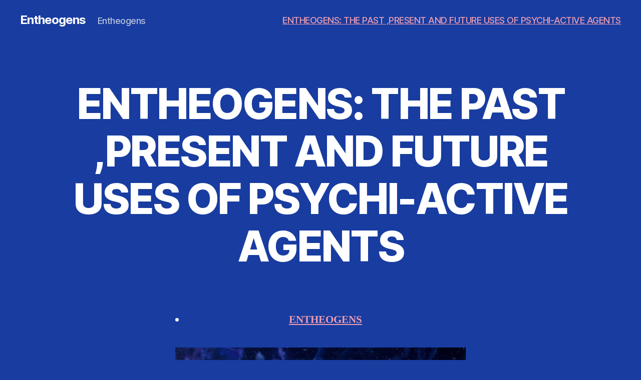

--- FILE ---
content_type: text/html; charset=UTF-8
request_url: https://yourtrueinfosource.com/entheogen/
body_size: 56525
content:
<!DOCTYPE html>

<html class="no-js" lang="en-US">

	<head>

		<meta charset="UTF-8">
		<meta name="viewport" content="width=device-width, initial-scale=1.0" >

		<link rel="profile" href="https://gmpg.org/xfn/11">

		<title>Entheogens &#8211; Entheogens</title>
<meta name='robots' content='max-image-preview:large' />
<link rel="alternate" type="application/rss+xml" title="Entheogens &raquo; Feed" href="https://yourtrueinfosource.com/entheogen/feed/" />
<link rel="alternate" type="application/rss+xml" title="Entheogens &raquo; Comments Feed" href="https://yourtrueinfosource.com/entheogen/comments/feed/" />
<link rel="alternate" title="oEmbed (JSON)" type="application/json+oembed" href="https://yourtrueinfosource.com/entheogen/wp-json/oembed/1.0/embed?url=https%3A%2F%2Fyourtrueinfosource.com%2Fentheogen%2F" />
<link rel="alternate" title="oEmbed (XML)" type="text/xml+oembed" href="https://yourtrueinfosource.com/entheogen/wp-json/oembed/1.0/embed?url=https%3A%2F%2Fyourtrueinfosource.com%2Fentheogen%2F&#038;format=xml" />
<style id='wp-img-auto-sizes-contain-inline-css'>
img:is([sizes=auto i],[sizes^="auto," i]){contain-intrinsic-size:3000px 1500px}
/*# sourceURL=wp-img-auto-sizes-contain-inline-css */
</style>
<style id='wp-emoji-styles-inline-css'>

	img.wp-smiley, img.emoji {
		display: inline !important;
		border: none !important;
		box-shadow: none !important;
		height: 1em !important;
		width: 1em !important;
		margin: 0 0.07em !important;
		vertical-align: -0.1em !important;
		background: none !important;
		padding: 0 !important;
	}
/*# sourceURL=wp-emoji-styles-inline-css */
</style>
<style id='wp-block-library-inline-css'>
:root{--wp-block-synced-color:#7a00df;--wp-block-synced-color--rgb:122,0,223;--wp-bound-block-color:var(--wp-block-synced-color);--wp-editor-canvas-background:#ddd;--wp-admin-theme-color:#007cba;--wp-admin-theme-color--rgb:0,124,186;--wp-admin-theme-color-darker-10:#006ba1;--wp-admin-theme-color-darker-10--rgb:0,107,160.5;--wp-admin-theme-color-darker-20:#005a87;--wp-admin-theme-color-darker-20--rgb:0,90,135;--wp-admin-border-width-focus:2px}@media (min-resolution:192dpi){:root{--wp-admin-border-width-focus:1.5px}}.wp-element-button{cursor:pointer}:root .has-very-light-gray-background-color{background-color:#eee}:root .has-very-dark-gray-background-color{background-color:#313131}:root .has-very-light-gray-color{color:#eee}:root .has-very-dark-gray-color{color:#313131}:root .has-vivid-green-cyan-to-vivid-cyan-blue-gradient-background{background:linear-gradient(135deg,#00d084,#0693e3)}:root .has-purple-crush-gradient-background{background:linear-gradient(135deg,#34e2e4,#4721fb 50%,#ab1dfe)}:root .has-hazy-dawn-gradient-background{background:linear-gradient(135deg,#faaca8,#dad0ec)}:root .has-subdued-olive-gradient-background{background:linear-gradient(135deg,#fafae1,#67a671)}:root .has-atomic-cream-gradient-background{background:linear-gradient(135deg,#fdd79a,#004a59)}:root .has-nightshade-gradient-background{background:linear-gradient(135deg,#330968,#31cdcf)}:root .has-midnight-gradient-background{background:linear-gradient(135deg,#020381,#2874fc)}:root{--wp--preset--font-size--normal:16px;--wp--preset--font-size--huge:42px}.has-regular-font-size{font-size:1em}.has-larger-font-size{font-size:2.625em}.has-normal-font-size{font-size:var(--wp--preset--font-size--normal)}.has-huge-font-size{font-size:var(--wp--preset--font-size--huge)}.has-text-align-center{text-align:center}.has-text-align-left{text-align:left}.has-text-align-right{text-align:right}.has-fit-text{white-space:nowrap!important}#end-resizable-editor-section{display:none}.aligncenter{clear:both}.items-justified-left{justify-content:flex-start}.items-justified-center{justify-content:center}.items-justified-right{justify-content:flex-end}.items-justified-space-between{justify-content:space-between}.screen-reader-text{border:0;clip-path:inset(50%);height:1px;margin:-1px;overflow:hidden;padding:0;position:absolute;width:1px;word-wrap:normal!important}.screen-reader-text:focus{background-color:#ddd;clip-path:none;color:#444;display:block;font-size:1em;height:auto;left:5px;line-height:normal;padding:15px 23px 14px;text-decoration:none;top:5px;width:auto;z-index:100000}html :where(.has-border-color){border-style:solid}html :where([style*=border-top-color]){border-top-style:solid}html :where([style*=border-right-color]){border-right-style:solid}html :where([style*=border-bottom-color]){border-bottom-style:solid}html :where([style*=border-left-color]){border-left-style:solid}html :where([style*=border-width]){border-style:solid}html :where([style*=border-top-width]){border-top-style:solid}html :where([style*=border-right-width]){border-right-style:solid}html :where([style*=border-bottom-width]){border-bottom-style:solid}html :where([style*=border-left-width]){border-left-style:solid}html :where(img[class*=wp-image-]){height:auto;max-width:100%}:where(figure){margin:0 0 1em}html :where(.is-position-sticky){--wp-admin--admin-bar--position-offset:var(--wp-admin--admin-bar--height,0px)}@media screen and (max-width:600px){html :where(.is-position-sticky){--wp-admin--admin-bar--position-offset:0px}}

/*# sourceURL=wp-block-library-inline-css */
</style><style id='wp-block-archives-inline-css'>
.wp-block-archives{box-sizing:border-box}.wp-block-archives-dropdown label{display:block}
/*# sourceURL=https://yourtrueinfosource.com/entheogen/wp-includes/blocks/archives/style.min.css */
</style>
<style id='wp-block-categories-inline-css'>
.wp-block-categories{box-sizing:border-box}.wp-block-categories.alignleft{margin-right:2em}.wp-block-categories.alignright{margin-left:2em}.wp-block-categories.wp-block-categories-dropdown.aligncenter{text-align:center}.wp-block-categories .wp-block-categories__label{display:block;width:100%}
/*# sourceURL=https://yourtrueinfosource.com/entheogen/wp-includes/blocks/categories/style.min.css */
</style>
<style id='wp-block-heading-inline-css'>
h1:where(.wp-block-heading).has-background,h2:where(.wp-block-heading).has-background,h3:where(.wp-block-heading).has-background,h4:where(.wp-block-heading).has-background,h5:where(.wp-block-heading).has-background,h6:where(.wp-block-heading).has-background{padding:1.25em 2.375em}h1.has-text-align-left[style*=writing-mode]:where([style*=vertical-lr]),h1.has-text-align-right[style*=writing-mode]:where([style*=vertical-rl]),h2.has-text-align-left[style*=writing-mode]:where([style*=vertical-lr]),h2.has-text-align-right[style*=writing-mode]:where([style*=vertical-rl]),h3.has-text-align-left[style*=writing-mode]:where([style*=vertical-lr]),h3.has-text-align-right[style*=writing-mode]:where([style*=vertical-rl]),h4.has-text-align-left[style*=writing-mode]:where([style*=vertical-lr]),h4.has-text-align-right[style*=writing-mode]:where([style*=vertical-rl]),h5.has-text-align-left[style*=writing-mode]:where([style*=vertical-lr]),h5.has-text-align-right[style*=writing-mode]:where([style*=vertical-rl]),h6.has-text-align-left[style*=writing-mode]:where([style*=vertical-lr]),h6.has-text-align-right[style*=writing-mode]:where([style*=vertical-rl]){rotate:180deg}
/*# sourceURL=https://yourtrueinfosource.com/entheogen/wp-includes/blocks/heading/style.min.css */
</style>
<style id='wp-block-group-inline-css'>
.wp-block-group{box-sizing:border-box}:where(.wp-block-group.wp-block-group-is-layout-constrained){position:relative}
/*# sourceURL=https://yourtrueinfosource.com/entheogen/wp-includes/blocks/group/style.min.css */
</style>
<style id='global-styles-inline-css'>
:root{--wp--preset--aspect-ratio--square: 1;--wp--preset--aspect-ratio--4-3: 4/3;--wp--preset--aspect-ratio--3-4: 3/4;--wp--preset--aspect-ratio--3-2: 3/2;--wp--preset--aspect-ratio--2-3: 2/3;--wp--preset--aspect-ratio--16-9: 16/9;--wp--preset--aspect-ratio--9-16: 9/16;--wp--preset--color--black: #000000;--wp--preset--color--cyan-bluish-gray: #abb8c3;--wp--preset--color--white: #ffffff;--wp--preset--color--pale-pink: #f78da7;--wp--preset--color--vivid-red: #cf2e2e;--wp--preset--color--luminous-vivid-orange: #ff6900;--wp--preset--color--luminous-vivid-amber: #fcb900;--wp--preset--color--light-green-cyan: #7bdcb5;--wp--preset--color--vivid-green-cyan: #00d084;--wp--preset--color--pale-cyan-blue: #8ed1fc;--wp--preset--color--vivid-cyan-blue: #0693e3;--wp--preset--color--vivid-purple: #9b51e0;--wp--preset--color--accent: #eb9db2;--wp--preset--color--primary: #ffffff;--wp--preset--color--secondary: #b9c3de;--wp--preset--color--subtle-background: #1a4cd5;--wp--preset--color--background: #183ca0;--wp--preset--gradient--vivid-cyan-blue-to-vivid-purple: linear-gradient(135deg,rgb(6,147,227) 0%,rgb(155,81,224) 100%);--wp--preset--gradient--light-green-cyan-to-vivid-green-cyan: linear-gradient(135deg,rgb(122,220,180) 0%,rgb(0,208,130) 100%);--wp--preset--gradient--luminous-vivid-amber-to-luminous-vivid-orange: linear-gradient(135deg,rgb(252,185,0) 0%,rgb(255,105,0) 100%);--wp--preset--gradient--luminous-vivid-orange-to-vivid-red: linear-gradient(135deg,rgb(255,105,0) 0%,rgb(207,46,46) 100%);--wp--preset--gradient--very-light-gray-to-cyan-bluish-gray: linear-gradient(135deg,rgb(238,238,238) 0%,rgb(169,184,195) 100%);--wp--preset--gradient--cool-to-warm-spectrum: linear-gradient(135deg,rgb(74,234,220) 0%,rgb(151,120,209) 20%,rgb(207,42,186) 40%,rgb(238,44,130) 60%,rgb(251,105,98) 80%,rgb(254,248,76) 100%);--wp--preset--gradient--blush-light-purple: linear-gradient(135deg,rgb(255,206,236) 0%,rgb(152,150,240) 100%);--wp--preset--gradient--blush-bordeaux: linear-gradient(135deg,rgb(254,205,165) 0%,rgb(254,45,45) 50%,rgb(107,0,62) 100%);--wp--preset--gradient--luminous-dusk: linear-gradient(135deg,rgb(255,203,112) 0%,rgb(199,81,192) 50%,rgb(65,88,208) 100%);--wp--preset--gradient--pale-ocean: linear-gradient(135deg,rgb(255,245,203) 0%,rgb(182,227,212) 50%,rgb(51,167,181) 100%);--wp--preset--gradient--electric-grass: linear-gradient(135deg,rgb(202,248,128) 0%,rgb(113,206,126) 100%);--wp--preset--gradient--midnight: linear-gradient(135deg,rgb(2,3,129) 0%,rgb(40,116,252) 100%);--wp--preset--font-size--small: 18px;--wp--preset--font-size--medium: 20px;--wp--preset--font-size--large: 26.25px;--wp--preset--font-size--x-large: 42px;--wp--preset--font-size--normal: 21px;--wp--preset--font-size--larger: 32px;--wp--preset--spacing--20: 0.44rem;--wp--preset--spacing--30: 0.67rem;--wp--preset--spacing--40: 1rem;--wp--preset--spacing--50: 1.5rem;--wp--preset--spacing--60: 2.25rem;--wp--preset--spacing--70: 3.38rem;--wp--preset--spacing--80: 5.06rem;--wp--preset--shadow--natural: 6px 6px 9px rgba(0, 0, 0, 0.2);--wp--preset--shadow--deep: 12px 12px 50px rgba(0, 0, 0, 0.4);--wp--preset--shadow--sharp: 6px 6px 0px rgba(0, 0, 0, 0.2);--wp--preset--shadow--outlined: 6px 6px 0px -3px rgb(255, 255, 255), 6px 6px rgb(0, 0, 0);--wp--preset--shadow--crisp: 6px 6px 0px rgb(0, 0, 0);}:where(.is-layout-flex){gap: 0.5em;}:where(.is-layout-grid){gap: 0.5em;}body .is-layout-flex{display: flex;}.is-layout-flex{flex-wrap: wrap;align-items: center;}.is-layout-flex > :is(*, div){margin: 0;}body .is-layout-grid{display: grid;}.is-layout-grid > :is(*, div){margin: 0;}:where(.wp-block-columns.is-layout-flex){gap: 2em;}:where(.wp-block-columns.is-layout-grid){gap: 2em;}:where(.wp-block-post-template.is-layout-flex){gap: 1.25em;}:where(.wp-block-post-template.is-layout-grid){gap: 1.25em;}.has-black-color{color: var(--wp--preset--color--black) !important;}.has-cyan-bluish-gray-color{color: var(--wp--preset--color--cyan-bluish-gray) !important;}.has-white-color{color: var(--wp--preset--color--white) !important;}.has-pale-pink-color{color: var(--wp--preset--color--pale-pink) !important;}.has-vivid-red-color{color: var(--wp--preset--color--vivid-red) !important;}.has-luminous-vivid-orange-color{color: var(--wp--preset--color--luminous-vivid-orange) !important;}.has-luminous-vivid-amber-color{color: var(--wp--preset--color--luminous-vivid-amber) !important;}.has-light-green-cyan-color{color: var(--wp--preset--color--light-green-cyan) !important;}.has-vivid-green-cyan-color{color: var(--wp--preset--color--vivid-green-cyan) !important;}.has-pale-cyan-blue-color{color: var(--wp--preset--color--pale-cyan-blue) !important;}.has-vivid-cyan-blue-color{color: var(--wp--preset--color--vivid-cyan-blue) !important;}.has-vivid-purple-color{color: var(--wp--preset--color--vivid-purple) !important;}.has-black-background-color{background-color: var(--wp--preset--color--black) !important;}.has-cyan-bluish-gray-background-color{background-color: var(--wp--preset--color--cyan-bluish-gray) !important;}.has-white-background-color{background-color: var(--wp--preset--color--white) !important;}.has-pale-pink-background-color{background-color: var(--wp--preset--color--pale-pink) !important;}.has-vivid-red-background-color{background-color: var(--wp--preset--color--vivid-red) !important;}.has-luminous-vivid-orange-background-color{background-color: var(--wp--preset--color--luminous-vivid-orange) !important;}.has-luminous-vivid-amber-background-color{background-color: var(--wp--preset--color--luminous-vivid-amber) !important;}.has-light-green-cyan-background-color{background-color: var(--wp--preset--color--light-green-cyan) !important;}.has-vivid-green-cyan-background-color{background-color: var(--wp--preset--color--vivid-green-cyan) !important;}.has-pale-cyan-blue-background-color{background-color: var(--wp--preset--color--pale-cyan-blue) !important;}.has-vivid-cyan-blue-background-color{background-color: var(--wp--preset--color--vivid-cyan-blue) !important;}.has-vivid-purple-background-color{background-color: var(--wp--preset--color--vivid-purple) !important;}.has-black-border-color{border-color: var(--wp--preset--color--black) !important;}.has-cyan-bluish-gray-border-color{border-color: var(--wp--preset--color--cyan-bluish-gray) !important;}.has-white-border-color{border-color: var(--wp--preset--color--white) !important;}.has-pale-pink-border-color{border-color: var(--wp--preset--color--pale-pink) !important;}.has-vivid-red-border-color{border-color: var(--wp--preset--color--vivid-red) !important;}.has-luminous-vivid-orange-border-color{border-color: var(--wp--preset--color--luminous-vivid-orange) !important;}.has-luminous-vivid-amber-border-color{border-color: var(--wp--preset--color--luminous-vivid-amber) !important;}.has-light-green-cyan-border-color{border-color: var(--wp--preset--color--light-green-cyan) !important;}.has-vivid-green-cyan-border-color{border-color: var(--wp--preset--color--vivid-green-cyan) !important;}.has-pale-cyan-blue-border-color{border-color: var(--wp--preset--color--pale-cyan-blue) !important;}.has-vivid-cyan-blue-border-color{border-color: var(--wp--preset--color--vivid-cyan-blue) !important;}.has-vivid-purple-border-color{border-color: var(--wp--preset--color--vivid-purple) !important;}.has-vivid-cyan-blue-to-vivid-purple-gradient-background{background: var(--wp--preset--gradient--vivid-cyan-blue-to-vivid-purple) !important;}.has-light-green-cyan-to-vivid-green-cyan-gradient-background{background: var(--wp--preset--gradient--light-green-cyan-to-vivid-green-cyan) !important;}.has-luminous-vivid-amber-to-luminous-vivid-orange-gradient-background{background: var(--wp--preset--gradient--luminous-vivid-amber-to-luminous-vivid-orange) !important;}.has-luminous-vivid-orange-to-vivid-red-gradient-background{background: var(--wp--preset--gradient--luminous-vivid-orange-to-vivid-red) !important;}.has-very-light-gray-to-cyan-bluish-gray-gradient-background{background: var(--wp--preset--gradient--very-light-gray-to-cyan-bluish-gray) !important;}.has-cool-to-warm-spectrum-gradient-background{background: var(--wp--preset--gradient--cool-to-warm-spectrum) !important;}.has-blush-light-purple-gradient-background{background: var(--wp--preset--gradient--blush-light-purple) !important;}.has-blush-bordeaux-gradient-background{background: var(--wp--preset--gradient--blush-bordeaux) !important;}.has-luminous-dusk-gradient-background{background: var(--wp--preset--gradient--luminous-dusk) !important;}.has-pale-ocean-gradient-background{background: var(--wp--preset--gradient--pale-ocean) !important;}.has-electric-grass-gradient-background{background: var(--wp--preset--gradient--electric-grass) !important;}.has-midnight-gradient-background{background: var(--wp--preset--gradient--midnight) !important;}.has-small-font-size{font-size: var(--wp--preset--font-size--small) !important;}.has-medium-font-size{font-size: var(--wp--preset--font-size--medium) !important;}.has-large-font-size{font-size: var(--wp--preset--font-size--large) !important;}.has-x-large-font-size{font-size: var(--wp--preset--font-size--x-large) !important;}
/*# sourceURL=global-styles-inline-css */
</style>

<style id='classic-theme-styles-inline-css'>
/*! This file is auto-generated */
.wp-block-button__link{color:#fff;background-color:#32373c;border-radius:9999px;box-shadow:none;text-decoration:none;padding:calc(.667em + 2px) calc(1.333em + 2px);font-size:1.125em}.wp-block-file__button{background:#32373c;color:#fff;text-decoration:none}
/*# sourceURL=/wp-includes/css/classic-themes.min.css */
</style>
<link rel='stylesheet' id='twentytwenty-style-css' href='https://yourtrueinfosource.com/entheogen/wp-content/themes/twentytwenty/style.css?ver=2.0' media='all' />
<style id='twentytwenty-style-inline-css'>
.color-accent,.color-accent-hover:hover,.color-accent-hover:focus,:root .has-accent-color,.has-drop-cap:not(:focus):first-letter,.wp-block-button.is-style-outline,a { color: #eb9db2; }blockquote,.border-color-accent,.border-color-accent-hover:hover,.border-color-accent-hover:focus { border-color: #eb9db2; }button,.button,.faux-button,.wp-block-button__link,.wp-block-file .wp-block-file__button,input[type="button"],input[type="reset"],input[type="submit"],.bg-accent,.bg-accent-hover:hover,.bg-accent-hover:focus,:root .has-accent-background-color,.comment-reply-link { background-color: #eb9db2; }.fill-children-accent,.fill-children-accent * { fill: #eb9db2; }:root .has-background-color,button,.button,.faux-button,.wp-block-button__link,.wp-block-file__button,input[type="button"],input[type="reset"],input[type="submit"],.wp-block-button,.comment-reply-link,.has-background.has-primary-background-color:not(.has-text-color),.has-background.has-primary-background-color *:not(.has-text-color),.has-background.has-accent-background-color:not(.has-text-color),.has-background.has-accent-background-color *:not(.has-text-color) { color: #183ca0; }:root .has-background-background-color { background-color: #183ca0; }body,.entry-title a,:root .has-primary-color { color: #ffffff; }:root .has-primary-background-color { background-color: #ffffff; }cite,figcaption,.wp-caption-text,.post-meta,.entry-content .wp-block-archives li,.entry-content .wp-block-categories li,.entry-content .wp-block-latest-posts li,.wp-block-latest-comments__comment-date,.wp-block-latest-posts__post-date,.wp-block-embed figcaption,.wp-block-image figcaption,.wp-block-pullquote cite,.comment-metadata,.comment-respond .comment-notes,.comment-respond .logged-in-as,.pagination .dots,.entry-content hr:not(.has-background),hr.styled-separator,:root .has-secondary-color { color: #b9c3de; }:root .has-secondary-background-color { background-color: #b9c3de; }pre,fieldset,input,textarea,table,table *,hr { border-color: #1a4cd5; }caption,code,code,kbd,samp,.wp-block-table.is-style-stripes tbody tr:nth-child(odd),:root .has-subtle-background-background-color { background-color: #1a4cd5; }.wp-block-table.is-style-stripes { border-bottom-color: #1a4cd5; }.wp-block-latest-posts.is-grid li { border-top-color: #1a4cd5; }:root .has-subtle-background-color { color: #1a4cd5; }body:not(.overlay-header) .primary-menu > li > a,body:not(.overlay-header) .primary-menu > li > .icon,.modal-menu a,.footer-menu a, .footer-widgets a,#site-footer .wp-block-button.is-style-outline,.wp-block-pullquote:before,.singular:not(.overlay-header) .entry-header a,.archive-header a,.header-footer-group .color-accent,.header-footer-group .color-accent-hover:hover { color: #eb9db2; }.social-icons a,#site-footer button:not(.toggle),#site-footer .button,#site-footer .faux-button,#site-footer .wp-block-button__link,#site-footer .wp-block-file__button,#site-footer input[type="button"],#site-footer input[type="reset"],#site-footer input[type="submit"] { background-color: #eb9db2; }.social-icons a,body:not(.overlay-header) .primary-menu ul,.header-footer-group button,.header-footer-group .button,.header-footer-group .faux-button,.header-footer-group .wp-block-button:not(.is-style-outline) .wp-block-button__link,.header-footer-group .wp-block-file__button,.header-footer-group input[type="button"],.header-footer-group input[type="reset"],.header-footer-group input[type="submit"] { color: #183ca0; }#site-header,.footer-nav-widgets-wrapper,#site-footer,.menu-modal,.menu-modal-inner,.search-modal-inner,.archive-header,.singular .entry-header,.singular .featured-media:before,.wp-block-pullquote:before { background-color: #183ca0; }.header-footer-group,body:not(.overlay-header) #site-header .toggle,.menu-modal .toggle { color: #ffffff; }body:not(.overlay-header) .primary-menu ul { background-color: #ffffff; }body:not(.overlay-header) .primary-menu > li > ul:after { border-bottom-color: #ffffff; }body:not(.overlay-header) .primary-menu ul ul:after { border-left-color: #ffffff; }.site-description,body:not(.overlay-header) .toggle-inner .toggle-text,.widget .post-date,.widget .rss-date,.widget_archive li,.widget_categories li,.widget cite,.widget_pages li,.widget_meta li,.widget_nav_menu li,.powered-by-wordpress,.to-the-top,.singular .entry-header .post-meta,.singular:not(.overlay-header) .entry-header .post-meta a { color: #b9c3de; }.header-footer-group pre,.header-footer-group fieldset,.header-footer-group input,.header-footer-group textarea,.header-footer-group table,.header-footer-group table *,.footer-nav-widgets-wrapper,#site-footer,.menu-modal nav *,.footer-widgets-outer-wrapper,.footer-top { border-color: #1a4cd5; }.header-footer-group table caption,body:not(.overlay-header) .header-inner .toggle-wrapper::before { background-color: #1a4cd5; }
/*# sourceURL=twentytwenty-style-inline-css */
</style>
<link rel='stylesheet' id='twentytwenty-print-style-css' href='https://yourtrueinfosource.com/entheogen/wp-content/themes/twentytwenty/print.css?ver=2.0' media='print' />
<script src="https://yourtrueinfosource.com/entheogen/wp-content/themes/twentytwenty/assets/js/index.js?ver=2.0" id="twentytwenty-js-js" async></script>
<link rel="https://api.w.org/" href="https://yourtrueinfosource.com/entheogen/wp-json/" /><link rel="alternate" title="JSON" type="application/json" href="https://yourtrueinfosource.com/entheogen/wp-json/wp/v2/pages/5" /><link rel="EditURI" type="application/rsd+xml" title="RSD" href="https://yourtrueinfosource.com/entheogen/xmlrpc.php?rsd" />
<meta name="generator" content="WordPress 6.9" />
<link rel="canonical" href="https://yourtrueinfosource.com/entheogen/" />
<link rel='shortlink' href='https://yourtrueinfosource.com/entheogen/' />
	<script>document.documentElement.className = document.documentElement.className.replace( 'no-js', 'js' );</script>
	<style id="custom-background-css">
body.custom-background { background-color: #183ca0; }
</style>
	
	</head>

	<body class="home wp-singular page-template-default page page-id-5 custom-background wp-embed-responsive wp-theme-twentytwenty singular missing-post-thumbnail has-no-pagination not-showing-comments show-avatars footer-top-visible reduced-spacing">

		<a class="skip-link screen-reader-text" href="#site-content">Skip to the content</a>
		<header id="site-header" class="header-footer-group">

			<div class="header-inner section-inner">

				<div class="header-titles-wrapper">

					
					<div class="header-titles">

						<div class="site-title faux-heading"><a href="https://yourtrueinfosource.com/entheogen/">Entheogens</a></div><div class="site-description">Entheogens</div><!-- .site-description -->
					</div><!-- .header-titles -->

					<button class="toggle nav-toggle mobile-nav-toggle" data-toggle-target=".menu-modal"  data-toggle-body-class="showing-menu-modal" aria-expanded="false" data-set-focus=".close-nav-toggle">
						<span class="toggle-inner">
							<span class="toggle-icon">
								<svg class="svg-icon" aria-hidden="true" role="img" focusable="false" xmlns="http://www.w3.org/2000/svg" width="26" height="7" viewBox="0 0 26 7"><path fill-rule="evenodd" d="M332.5,45 C330.567003,45 329,43.4329966 329,41.5 C329,39.5670034 330.567003,38 332.5,38 C334.432997,38 336,39.5670034 336,41.5 C336,43.4329966 334.432997,45 332.5,45 Z M342,45 C340.067003,45 338.5,43.4329966 338.5,41.5 C338.5,39.5670034 340.067003,38 342,38 C343.932997,38 345.5,39.5670034 345.5,41.5 C345.5,43.4329966 343.932997,45 342,45 Z M351.5,45 C349.567003,45 348,43.4329966 348,41.5 C348,39.5670034 349.567003,38 351.5,38 C353.432997,38 355,39.5670034 355,41.5 C355,43.4329966 353.432997,45 351.5,45 Z" transform="translate(-329 -38)" /></svg>							</span>
							<span class="toggle-text">Menu</span>
						</span>
					</button><!-- .nav-toggle -->

				</div><!-- .header-titles-wrapper -->

				<div class="header-navigation-wrapper">

					
							<nav class="primary-menu-wrapper" aria-label="Horizontal">

								<ul class="primary-menu reset-list-style">

								<li class="page_item page-item-5 current_page_item current-menu-item"><a href="https://yourtrueinfosource.com/entheogen/" aria-current="page">ENTHEOGENS: THE PAST ,PRESENT AND FUTURE USES OF PSYCHI-ACTIVE AGENTS</a></li>

								</ul>

							</nav><!-- .primary-menu-wrapper -->

						
				</div><!-- .header-navigation-wrapper -->

			</div><!-- .header-inner -->

			
		</header><!-- #site-header -->

		
<div class="menu-modal cover-modal header-footer-group" data-modal-target-string=".menu-modal">

	<div class="menu-modal-inner modal-inner">

		<div class="menu-wrapper section-inner">

			<div class="menu-top">

				<button class="toggle close-nav-toggle fill-children-current-color" data-toggle-target=".menu-modal" data-toggle-body-class="showing-menu-modal" data-set-focus=".menu-modal">
					<span class="toggle-text">Close Menu</span>
					<svg class="svg-icon" aria-hidden="true" role="img" focusable="false" xmlns="http://www.w3.org/2000/svg" width="16" height="16" viewBox="0 0 16 16"><polygon fill="" fill-rule="evenodd" points="6.852 7.649 .399 1.195 1.445 .149 7.899 6.602 14.352 .149 15.399 1.195 8.945 7.649 15.399 14.102 14.352 15.149 7.899 8.695 1.445 15.149 .399 14.102" /></svg>				</button><!-- .nav-toggle -->

				
					<nav class="mobile-menu" aria-label="Mobile">

						<ul class="modal-menu reset-list-style">

						<li class="page_item page-item-5 current_page_item current-menu-item"><div class="ancestor-wrapper"><a href="https://yourtrueinfosource.com/entheogen/" aria-current="page">ENTHEOGENS: THE PAST ,PRESENT AND FUTURE USES OF PSYCHI-ACTIVE AGENTS</a></div><!-- .ancestor-wrapper --></li>

						</ul>

					</nav>

					
			</div><!-- .menu-top -->

			<div class="menu-bottom">

				
			</div><!-- .menu-bottom -->

		</div><!-- .menu-wrapper -->

	</div><!-- .menu-modal-inner -->

</div><!-- .menu-modal -->

<main id="site-content">

	
<article class="post-5 page type-page status-publish hentry" id="post-5">

	
<header class="entry-header has-text-align-center header-footer-group">

	<div class="entry-header-inner section-inner medium">

		<h1 class="entry-title">ENTHEOGENS: THE PAST ,PRESENT AND FUTURE USES OF PSYCHI-ACTIVE AGENTS</h1>
	</div><!-- .entry-header-inner -->

</header><!-- .entry-header -->

	<div class="post-inner thin ">

		<div class="entry-content">

			<ul style="font-weight: 400;">
<li style="text-align: center;"><strong><a href="https://en.wikipedia.org/wiki/Entheogen" data-saferedirecturl="https://www.google.com/url?q=https://en.wikipedia.org/wiki/Entheogen&amp;source=gmail&amp;ust=1657169222662000&amp;usg=AOvVaw2VZZMfvKloHuAGkScaaASn">ENTHEOGENS</a></strong></li>
</ul>
<p style="font-weight: 400;"><img decoding="async" class="aligncenter" src="https://ci5.googleusercontent.com/proxy/7P0X18QlTaR78KRB5wtTk3VuyS_fkSfUVOBhRRq1JUe0LgG7LlYHpkZUikhiCvmPG5QfKpdoMRB_-l4_8vbajQm-301EAv58Ow5EyjdeJQ6-XdtMSb5ZHxQ55MDThqSDH2tXBeHvilfTDw=s0-d-e1-ft#https://s-media-cache-ak0.pinimg.com/736x/ac/78/92/ac78922180ee41fc040c2707ea5e4faf.jpg" alt="https://www.pinterest.com/digitalgruv/jonathan-solter/" /></p>
<p style="font-weight: 400;"><strong><em>An </em></strong><strong>Entheogen <em>is Any Psychoactive Agent Which May Induce A  Deep  Life   Changing Spiritual/Religious   Experience, Profound Revelations, Greater Awareness of Self &amp; All That Is &#8230;</em></strong></p>
<p style="font-weight: 400;">
<p style="font-weight: 400;">
<ul style="font-weight: 400;">
<li><strong><a href="https://en.wikipedia.org/wiki/Entheogen" data-saferedirecturl="https://www.google.com/url?q=https://en.wikipedia.org/wiki/Entheogen&amp;source=gmail&amp;ust=1657169222663000&amp;usg=AOvVaw1nuS7-pcwqdMCsaafYYd_d">ENTHEOGENS</a></strong></li>
<li></li>
<li><strong><a href="https://www.youtube.com/watch?v=CDLRYfxIW_4&amp;list=PLEGJ1olkXfrARxKdQLa1XzgnCeLBqPIqN&amp;index=2" data-saferedirecturl="https://www.google.com/url?q=https://www.youtube.com/watch?v%3DCDLRYfxIW_4%26list%3DPLEGJ1olkXfrARxKdQLa1XzgnCeLBqPIqN%26index%3D2&amp;source=gmail&amp;ust=1657169222663000&amp;usg=AOvVaw1RF2_iru-S8ORgmz7YYFet">FANTASTIC FUNGI: THE MUSHROOM MOVIE A MUST SEE!!!</a></strong></li>
<li></li>
<li><a href="https://www.amazon.com/gp/product/B00KC1DLJO/ref=dbs_a_def_rwt_hsch_vapi_taft_p1_i3" data-saferedirecturl="https://www.google.com/url?q=https://www.amazon.com/gp/product/B00KC1DLJO/ref%3Ddbs_a_def_rwt_hsch_vapi_taft_p1_i3&amp;source=gmail&amp;ust=1657169222663000&amp;usg=AOvVaw1nBzA-JX_cgg3SmhGiROa5">PLANT INTELLIGENCE AND THE IMAGINAL REALM: BEYOND THE DOORS OF PERCEPTION</a></li>
<li></li>
<li><strong><a href="http://lightparty.com/Health/EntheoBotany.html" data-saferedirecturl="https://www.google.com/url?q=http://lightparty.com/Health/EntheoBotany.html&amp;source=gmail&amp;ust=1657169222663000&amp;usg=AOvVaw0qdHWIwiBpAHTCKnWmS7at">THE ENTHEOBOTANY CONFERENCE: The Past, Present and Future Uses of Psycho-Active Agents</a></strong></li>
</ul>
<p style="font-weight: 400;"><strong> </strong></p>
<ul style="font-weight: 400;">
<li> <strong>PSYCHEDELIC RENAISSANCE HERALDING NEW ERA FOR NATURAL MEDICINE</strong></li>
<li><strong> </strong></li>
<li><strong><a href="http://herbarium.0-700.pl/biblioteka/Mushrooms%20and%20Mankind.pdf" data-saferedirecturl="https://www.google.com/url?q=http://herbarium.0-700.pl/biblioteka/Mushrooms%2520and%2520Mankind.pdf&amp;source=gmail&amp;ust=1657169222663000&amp;usg=AOvVaw0KrcQVJd19sejAsRq00rwK">JAMES ARTHUR:MUSHROOMS AND MANKIND</a></strong></li>
<li></li>
<li><strong><a href="https://www.amazon.com/DMT-Molecule-Revolutionary-Near-Death-Experiences-ebook/dp/B003N3U3J4" data-saferedirecturl="https://www.google.com/url?q=https://www.amazon.com/DMT-Molecule-Revolutionary-Near-Death-Experiences-ebook/dp/B003N3U3J4&amp;source=gmail&amp;ust=1657169222663000&amp;usg=AOvVaw03z0nmnCbBSAqywRMi8g4n">DMT: THE SPIRIT MOLECULE R. STASSMAN MD.</a></strong></li>
<li></li>
<li><strong><a href="https://www.youtube.com/watch?time_continue=122&amp;v=0jGaio87u3A&amp;feature=emb_logo" data-saferedirecturl="https://www.google.com/url?q=https://www.youtube.com/watch?time_continue%3D122%26v%3D0jGaio87u3A%26feature%3Demb_logo&amp;source=gmail&amp;ust=1657169222663000&amp;usg=AOvVaw0yM1364k6MoKguk-eltAxm">DMT EXPERIENCES </a></strong></li>
<li></li>
<li><strong><a href="https://www.youtube.com/watch?time_continue=122&amp;v=0jGaio87u3A&amp;feature=emb_logo" data-saferedirecturl="https://www.google.com/url?q=https://www.youtube.com/watch?time_continue%3D122%26v%3D0jGaio87u3A%26feature%3Demb_logo&amp;source=gmail&amp;ust=1657169222663000&amp;usg=AOvVaw0yM1364k6MoKguk-eltAxm">ANOTHER DMT EXPERIENCE<br />
</a></strong></li>
<li></li>
<li><strong><a href="https://www.youtube.com/watch?v=dePh8SgqviY" data-saferedirecturl="https://www.google.com/url?q=https://www.youtube.com/watch?v%3DdePh8SgqviY&amp;source=gmail&amp;ust=1657169222663000&amp;usg=AOvVaw30edoH30jR7Q5HKrCjwQl3">Ayahuasca Icaro &#8211; &#8220;The Great Cosmic Lotus of My Soul&#8221;</a></strong></li>
</ul>
<p style="font-weight: 400;">
<ul style="font-weight: 400;">
<li></li>
<li><strong><a href="https://wakeup-world.com/2017/08/26/how-psilocybin-mushrooms-and-plant-medicine-can-heal-humanity-and-transform-our-world/" data-saferedirecturl="https://www.google.com/url?q=https://wakeup-world.com/2017/08/26/how-psilocybin-mushrooms-and-plant-medicine-can-heal-humanity-and-transform-our-world/&amp;source=gmail&amp;ust=1657169222663000&amp;usg=AOvVaw0EihG7vu0cdXeuykMoroAs">HOW PSILOCYBIN MUSHROOMS &amp; PLANT MEDICINE</a></strong></li>
<li><strong><a href="https://wakeup-world.com/2017/08/26/how-psilocybin-mushrooms-and-plant-medicine-can-heal-humanity-and-transform-our-world/" data-saferedirecturl="https://www.google.com/url?q=https://wakeup-world.com/2017/08/26/how-psilocybin-mushrooms-and-plant-medicine-can-heal-humanity-and-transform-our-world/&amp;source=gmail&amp;ust=1657169222663000&amp;usg=AOvVaw0EihG7vu0cdXeuykMoroAs">CAN TRANSFORM OUR WORLD</a></strong></li>
<li></li>
<li><strong><a href="http://www.youtube.com/watch?v=khhsboVsyrw" data-saferedirecturl="https://www.google.com/url?q=http://www.youtube.com/watch?v%3DkhhsboVsyrw&amp;source=gmail&amp;ust=1657169222663000&amp;usg=AOvVaw2gd1O3yjca-Cg5VEKWGYS0">IBOGAINE A CURE FOR ADDICTIONS</a></strong></li>
<li></li>
<li></li>
<li><strong><a href="https://galacticconnection.com/microdosers-of-lsd-and-magic-mushrooms-are-wiser-and-more-creative-2/?utm_source=Newsletter&amp;utm_campaign=5747735073-The+Daily+Alternative+News+Source+Jan+6%2C+2018_COPY&amp;utm_medium=email&amp;utm_term=0_aebd2bb672-5747735073-146542853&amp;goal=0_aebd2bb672-5747735073-146542853&amp;mc_cid=5747735073&amp;mc_eid=7e074a051f" data-saferedirecturl="https://www.google.com/url?q=https://galacticconnection.com/microdosers-of-lsd-and-magic-mushrooms-are-wiser-and-more-creative-2/?utm_source%3DNewsletter%26utm_campaign%3D5747735073-The%2BDaily%2BAlternative%2BNews%2BSource%2BJan%2B6%252C%2B2018_COPY%26utm_medium%3Demail%26utm_term%3D0_aebd2bb672-5747735073-146542853%26goal%3D0_aebd2bb672-5747735073-146542853%26mc_cid%3D5747735073%26mc_eid%3D7e074a051f&amp;source=gmail&amp;ust=1657169222663000&amp;usg=AOvVaw0Mg0BIqeVksYtjgbY7BCHI">MICRODOSERS’ OF LSD AND MAGIC MUSHROOMS ARE WISER AND MORE CREATIVE</a></strong></li>
<li></li>
<li><strong>PSYCHEDELIC RENAISSANCE HERALDING NEW ERA FOR NATURAL MEDICINE</strong></li>
</ul>
<p style="font-weight: 400;">
<ul style="font-weight: 400;">
<li> <strong><a href="https://maps.org/" data-saferedirecturl="https://www.google.com/url?q=https://maps.org/&amp;source=gmail&amp;ust=1657169222663000&amp;usg=AOvVaw3Dz11yLPMWFArqqN3vyp30">MAPS: MULTIDISCIPLINARY ASS. FOR PSYCHEDELIC STUDIES</a></strong></li>
<li></li>
<li><strong><a href="https://www.youtube.com/watch?time_continue=2&amp;v=eOUWgtbIhgE" data-saferedirecturl="https://www.google.com/url?q=https://www.youtube.com/watch?time_continue%3D2%26v%3DeOUWgtbIhgE&amp;source=gmail&amp;ust=1657169222663000&amp;usg=AOvVaw2l9Mkp9Gjt4ZBKd2_sHyWu">THE WAR ON CONSCIOUSNESS</a> </strong></li>
<li></li>
<li><strong><a href="https://vimeo.com/19722812" data-saferedirecturl="https://www.google.com/url?q=https://vimeo.com/19722812&amp;source=gmail&amp;ust=1657169222663000&amp;usg=AOvVaw0s8YSruhyaT253go3JAkLI">ARTAINMENT THE EVOLUTION OF CONSCIOUSNESS</a>  </strong></li>
<li></li>
<li><strong><a href="http://psychedelictimes.com/" data-saferedirecturl="https://www.google.com/url?q=http://psychedelictimes.com/&amp;source=gmail&amp;ust=1657169222663000&amp;usg=AOvVaw39HtstCBkXHMx_YQ-tcu9W">PSYCHEDELIC TIMES</a></strong></li>
<li></li>
<li><strong><a href="https://www.youtube.com/watch?v=jT1WPXk9_Uc" data-saferedirecturl="https://www.google.com/url?q=https://www.youtube.com/watch?v%3DjT1WPXk9_Uc&amp;source=gmail&amp;ust=1657169222663000&amp;usg=AOvVaw268HkuSKyB13lUQ0IfYygd">A DMT EXPERIENCE</a></strong></li>
<li></li>
<li><strong><a href="http://www.consciousness.arizona.edu/?utm_source=Main+List&amp;utm_campaign=c9115e04e0-EMAIL_CAMPAIGN_2018_03_02&amp;utm_medium=email&amp;utm_term=0_2d415840f5-c9115e04e0-53114367" data-saferedirecturl="https://www.google.com/url?q=http://www.consciousness.arizona.edu/?utm_source%3DMain%2BList%26utm_campaign%3Dc9115e04e0-EMAIL_CAMPAIGN_2018_03_02%26utm_medium%3Demail%26utm_term%3D0_2d415840f5-c9115e04e0-53114367&amp;source=gmail&amp;ust=1657169222663000&amp;usg=AOvVaw2ssCWz9BA93iUts3iikz9c">THE SCIENCE OF CONSCIOUSNESS CONFERENCE 4/18</a></strong></li>
<li></li>
<li><strong><a href="http://www.maps.org/event-calendar/6321-psychedelic-science-2017-oakland,-california" data-saferedirecturl="https://www.google.com/url?q=http://www.maps.org/event-calendar/6321-psychedelic-science-2017-oakland,-california&amp;source=gmail&amp;ust=1657169222663000&amp;usg=AOvVaw0G95t4zyoN5hMRtBI5LlEq">PSYCHEDELIC SCIENCE CONFERENCE 2017</a></strong></li>
<li></li>
<li><strong><a href="http://psychedelictimes.com/" data-saferedirecturl="https://www.google.com/url?q=http://psychedelictimes.com/&amp;source=gmail&amp;ust=1657169222663000&amp;usg=AOvVaw39HtstCBkXHMx_YQ-tcu9W">PSYCHEDELIC TIMES</a></strong></li>
<li><strong><br />
PUMAYANA PSYCHEDELIC ART</strong></li>
<li></li>
<li><strong><a href="https://www.youtube.com/watch?v=RCAz2bGE4m0" data-saferedirecturl="https://www.google.com/url?q=https://www.youtube.com/watch?v%3DRCAz2bGE4m0&amp;source=gmail&amp;ust=1657169222663000&amp;usg=AOvVaw1DnAqhoGyyoumFqXhLZqhJ">MOODY BLUES : LIVING IN A LAND OF MAKE BELIEVE</a></strong></li>
<li></li>
<li><strong> PSYCHEDELIC VIDEO<a href="https://www.youtube.com/user/LightFreedomParty/videos" data-saferedirecturl="https://www.google.com/url?q=https://www.youtube.com/user/LightFreedomParty/videos&amp;source=gmail&amp;ust=1657169222663000&amp;usg=AOvVaw3CDh1QWkwvphPFj7HRPDvQ"> PROGRAMS DESIGNED TO &#8220;<em>INSPIRE, DELIGHT, HEAL AND ENLIGHTEN</em></a>&#8220;</strong></li>
<li></li>
</ul>
<ul style="font-weight: 400;">
<li style="list-style-type: none;">
<ul>
<li><strong><a href="http://artainment.com/visionary-artists.html" data-saferedirecturl="https://www.google.com/url?q=http://artainment.com/visionary-artists.html&amp;source=gmail&amp;ust=1657169222663000&amp;usg=AOvVaw1-NLSlg6G3MlzhXQABbSAx">SACRED VISIONARY ARTIST DIRECTORY</a> </strong></li>
</ul>
</li>
</ul>
<p style="font-weight: 400;"> <strong><a href="http://lightparty.com/Artainment/MusicalGifts.php" data-saferedirecturl="https://www.google.com/url?q=http://lightparty.com/Artainment/MusicalGifts.php&amp;source=gmail&amp;ust=1657169222663000&amp;usg=AOvVaw3Dbmyafukud9Qzjy10wybo">Inspired Musical Messages</a>  </strong><strong><br />
Designed To <em>&#8220;Inspire, Delight, Heal &amp; Enlighten&#8221;</em> </strong></p>
<p><img decoding="async" class="aligncenter" src="https://ci6.googleusercontent.com/proxy/bQC792-w5YOEEW40d2iQbcMJGOST3jQtK_SRx3rjR46JZdtE9B1lEwsJdzxghYWdjPRlNKqJOn94vOosp1oPCIWsrtU=s0-d-e1-ft#http://iasos.com/artists/alexgrey/Theologue-3.jpg" alt="http://www.alexgrey.com/" /></p>
<p>&nbsp;</p>
<ul style="font-weight: 400;">
<li><strong><a href="http://alexgrey.com/psychedelic-soul-validated-by-visionary-art/" data-saferedirecturl="https://www.google.com/url?q=http://alexgrey.com/psychedelic-soul-validated-by-visionary-art/&amp;source=gmail&amp;ust=1657169222663000&amp;usg=AOvVaw2-IcBCMqzHzqzaGqZkSca3">HAS YOUR PSYCHEDLIC SOUL EVER FELT VALIDATED BY VISIONARY ART?</a></strong></li>
<li></li>
<li><strong><a href="http://www.erowid.org/" data-saferedirecturl="https://www.google.com/url?q=http://www.erowid.org/&amp;source=gmail&amp;ust=1657169222663000&amp;usg=AOvVaw24hOgXx-ILw8l8065VujPw">EROWID: COMPREHENSIVE SITE PERTAINING TO ENTHEOGENS AND MORE</a></strong></li>
<li></li>
<li><strong><a href="http://lightparty.com/Health/Entheogens.html" data-saferedirecturl="https://www.google.com/url?q=http://lightparty.com/Health/Entheogens.html&amp;source=gmail&amp;ust=1657169222664000&amp;usg=AOvVaw3yA85s3bi3hqBgdEPW_EVY">ENTHEOGENS AND THE FUTURE OF RELIGION</a></strong></li>
<li></li>
<li><strong><a href="https://www.goodreads.com/book/show/368632.The_Sacred_Mushroom_and_the_Cross" data-saferedirecturl="https://www.google.com/url?q=https://www.goodreads.com/book/show/368632.The_Sacred_Mushroom_and_the_Cross&amp;source=gmail&amp;ust=1657169222664000&amp;usg=AOvVaw3wGZNHLrIjBa5pYoEm-nR9">THE SACRED MUSHROOM AND THE CROSS</a></strong></li>
<li></li>
<li><strong><a href="http://www.maps.org/conference" data-saferedirecturl="https://www.google.com/url?q=http://www.maps.org/conference&amp;source=gmail&amp;ust=1657169222664000&amp;usg=AOvVaw0-edZlMr5N2cAf-nKhEg8L">PSYCHEDELIC SCIENCE IN THE 21ST CENTURY</a></strong></li>
<li></li>
<li><strong><a href="http://www.amazon.com/Entheogens-Society-Law-Consciousness-Responsibility/dp/190864561X" data-saferedirecturl="https://www.google.com/url?q=http://www.amazon.com/Entheogens-Society-Law-Consciousness-Responsibility/dp/190864561X&amp;source=gmail&amp;ust=1657169222664000&amp;usg=AOvVaw2Wzlo6o89uikpDl7WDJLae">Entheogens, Society &amp; Law:Towards a Politics of Consciousness, Autonomy &amp; Responsibility</a></strong></li>
</ul>
<ul style="font-weight: 400;">
<li></li>
<li><strong><a href="http://www.maps.org/conference" data-saferedirecturl="https://www.google.com/url?q=http://www.maps.org/conference&amp;source=gmail&amp;ust=1657169222664000&amp;usg=AOvVaw0-edZlMr5N2cAf-nKhEg8L">PSYCHEDELIC SCIENCE IN THE 21ST CENTURY</a></strong></li>
<li></li>
<li><strong><a href="http://www.amazon.com/Entheogens-Society-Law-Consciousness-Responsibility/dp/190864561X" data-saferedirecturl="https://www.google.com/url?q=http://www.amazon.com/Entheogens-Society-Law-Consciousness-Responsibility/dp/190864561X&amp;source=gmail&amp;ust=1657169222664000&amp;usg=AOvVaw2Wzlo6o89uikpDl7WDJLae">Entheogens, Society &amp; Law:Towards a Politics of Consciousness, Autonomy &amp; Responsibility</a></strong></li>
<li></li>
<li><strong><a href="https://wakeup-world.com/2018/04/06/humanity-vs-technology-the-race-between-intelligence-and-consciousness/" data-saferedirecturl="https://www.google.com/url?q=https://wakeup-world.com/2018/04/06/humanity-vs-technology-the-race-between-intelligence-and-consciousness/&amp;source=gmail&amp;ust=1657169222664000&amp;usg=AOvVaw1jEWJnX67THWl4o2idBBqS">HUMANITY VS TECHNOLOGY THE RACE BETWEEN INTELLIGENCE &amp; CONSCIOUSNESS</a></strong></li>
<li></li>
<li><strong><a href="http://www.stanislavgrof.com/" data-saferedirecturl="https://www.google.com/url?q=http://www.stanislavgrof.com/&amp;source=gmail&amp;ust=1657169222664000&amp;usg=AOvVaw1IR1RN0D_wKdJPMdAP399u">DR.STAN GROF WEBSITE</a></strong></li>
<li></li>
<li><strong><a href="http://www.stanislavgrof.com/booksmedia.htm" data-saferedirecturl="https://www.google.com/url?q=http://www.stanislavgrof.com/booksmedia.htm&amp;source=gmail&amp;ust=1657169222664000&amp;usg=AOvVaw302pT9d4_4t5nxoUmhkAPK">BOOKS BY DR. STAN GROF</a></strong></li>
</ul>
<p style="font-weight: 400;">
<p style="font-weight: 400; text-align: left;"><strong><a href="https://www.entheonation.com/" data-saferedirecturl="https://www.google.com/url?q=https://www.entheonation.com/&amp;source=gmail&amp;ust=1657169222664000&amp;usg=AOvVaw0VceaqBcscwR4tIrMqXJeP">ENTHEONATION:JOIN THE PSYCHEDELIC RENAISSANCE &amp; GLOBAL SHAMANIC REVIVAL</a></strong></p>
<p>&nbsp;</p>
<p><img decoding="async" class="aligncenter" src="https://ci6.googleusercontent.com/proxy/d9aA5PG04f5bYLhUvpbrSoFavv-RiminT7RoJ8xYXPHGcXlz5sns8BPhLPcXNiKYEG_C5IqjRTLDSIk3y7k8hfo14T7AFXEEshe5VxxtZ8iSgtBAYFE9otI=s0-d-e1-ft#https://lightparty.com/Spirituality/tumblr_nu1m4gGTkd1uyypdeo6_500.gif" /></p>
<p>&nbsp;</p>
<div class="hp"></div>
<div id=":rv"></div>
<div id=":ru" class="aQH"><span class="aZo"><a class="aQy aZR e aZr" tabindex="0" role="link" href="https://www.youtube.com/watch?v=CDLRYfxIW_4&amp;authuser=1" target="_blank" rel="noopener" data-tooltip-align="t,c" data-tooltip-class="a1V" data-tooltip="Fantastic Fungi: The Mushroom Movie Trailer"><span id=":oa" class="a3I">Preview YouTube video Fantastic Fungi: The Mushroom Movie Trailer</span></a></span></p>
<div aria-hidden="true">
<div class="aSG"></div>
<div class="aVY aZn">
<div class="aZm"></div>
</div>
<div class="aSH"><img decoding="async" id=":oh" class="aQG aYB" src="https://i.ytimg.com/vi/CDLRYfxIW_4/mqdefault.jpg" /></p>
<div id=":ob" class="aYy">
<div class="aYA"><img decoding="async" id=":od" class="aSM" src="https://ssl.gstatic.com/docs/doclist/images/mediatype/icon_2_youtube_x16.png" /></div>
<div class="aYz">
<div class="a12">
<div class="aQA"><span id=":oe" class="aV3 zzV0ie">Fantastic Fungi: The Mushroom Movie Trailer</span></div>
</div>
</div>
</div>
</div>
<div class="aSI">
<div id=":og" class="aSJ"></div>
</div>
</div>
<p><span class="aZo"><a class="aQy aZR e aZr" tabindex="0" role="link" href="https://www.youtube.com/watch?v=0jGaio87u3A&amp;authuser=1" target="_blank" rel="noopener" data-tooltip-align="t,c" data-tooltip-class="a1V" data-tooltip="Deepest Mandelbrot Set Zoom Animation ever - a New Record! 10^275 (2.1E275 or 2^915)"><span id=":nz" class="a3I">Preview YouTube video Deepest Mandelbrot Set Zoom Animation ever &#8211; a New Record! 10^275 (2.1E275 or 2^915)</span></a></span></p>
<div aria-hidden="true">
<div class="aSG"></div>
<div class="aVY aZn">
<div class="aZm"></div>
</div>
<div class="aSH"><img decoding="async" id=":o6" class="aQG aYB" src="https://i.ytimg.com/vi/0jGaio87u3A/mqdefault.jpg" /></p>
<div id=":o0" class="aYy">
<div class="aYA"><img decoding="async" id=":o2" class="aSM" src="https://ssl.gstatic.com/docs/doclist/images/mediatype/icon_2_youtube_x16.png" /></div>
<div class="aYz">
<div class="a12">
<div class="aQA"><span id=":o3" class="aV3 zzV0ie">Deepest Mandelbrot Set Zoom Animation ever &#8211; a New Record! 10^275 (2.1E275 or 2^915)</span></div>
</div>
</div>
</div>
</div>
<div class="aSI">
<div id=":o5" class="aSJ"></div>
</div>
</div>
<p><span class="aZo"><a class="aQy aZR e aZr" tabindex="0" role="link" href="https://www.youtube.com/watch?v=dePh8SgqviY&amp;authuser=1" target="_blank" rel="noopener" data-tooltip-align="t,c" data-tooltip-class="a1V" data-tooltip="Ayahuasca Icaro - &quot;The Great Cosmic Lotus of My Soul&quot; (by Kestenbetsa)"><span id=":qg" class="a3I">Preview YouTube video Ayahuasca Icaro &#8211; &#8220;The Great Cosmic Lotus of My Soul&#8221; (by Kestenbetsa)</span></a></span></p>
<div aria-hidden="true">
<div class="aSG"></div>
<div class="aVY aZn">
<div class="aZm"></div>
</div>
<div class="aSH"><img decoding="async" id=":q9" class="aQG aYB" src="https://i.ytimg.com/vi/dePh8SgqviY/mqdefault.jpg" /></p>
<div id=":qf" class="aYy">
<div class="aYA"><img decoding="async" id=":qd" class="aSM" src="https://ssl.gstatic.com/docs/doclist/images/mediatype/icon_2_youtube_x16.png" /></div>
<div class="aYz">
<div class="a12">
<div class="aQA"><span id=":qc" class="aV3 zzV0ie">Ayahuasca Icaro &#8211; &#8220;The Great Cosmic Lotus of My Soul&#8221; (by Kestenbetsa)</span></div>
</div>
</div>
</div>
</div>
<div class="aSI">
<div id=":qa" class="aSJ"></div>
</div>
</div>
<p><span class="aZo"><a class="aQy aZR e aZr" tabindex="0" role="link" href="https://www.youtube.com/watch?v=eOUWgtbIhgE&amp;authuser=1" target="_blank" rel="noopener" data-tooltip-align="t,c" data-tooltip-class="a1V" data-tooltip="The War on Consciousness - Graham Hancock"><span id=":r2" class="a3I">Preview YouTube video The War on Consciousness &#8211; Graham Hancock</span></a></span></p>
<div aria-hidden="true">
<div class="aSG"></div>
<div class="aVY aZn">
<div class="aZm"></div>
</div>
<div class="aSH"><img decoding="async" id=":qv" class="aQG aYB" src="https://i.ytimg.com/vi/eOUWgtbIhgE/mqdefault.jpg" /></p>
<div id=":r1" class="aYy">
<div class="aYA"><img decoding="async" id=":qz" class="aSM" src="https://ssl.gstatic.com/docs/doclist/images/mediatype/icon_2_youtube_x16.png" /></div>
<div class="aYz">
<div class="a12">
<div class="aQA"><span id=":qy" class="aV3 zzV0ie">The War on Consciousness &#8211; Graham Hancock</span></div>
</div>
</div>
</div>
</div>
<div class="aSI">
<div id=":qw" class="aSJ"></div>
</div>
</div>
<p><span class="aZo"><a class="aQy aZR e aZr" tabindex="0" role="link" href="https://www.youtube.com/watch?v=jT1WPXk9_Uc&amp;authuser=1" target="_blank" rel="noopener" data-tooltip-align="t,c" data-tooltip-class="a1V" data-tooltip="A DMT Experience"><span id=":rd" class="a3I">Preview YouTube video A DMT Experience</span></a></span></p>
<div aria-hidden="true">
<div class="aSG"></div>
<div class="aVY aZn">
<div class="aZm"></div>
</div>
<div class="aSH"><img decoding="async" id=":r6" class="aQG aYB" src="https://i.ytimg.com/vi/jT1WPXk9_Uc/mqdefault.jpg" /></p>
<div id=":rc" class="aYy">
<div class="aYA"><img decoding="async" id=":ra" class="aSM" src="https://ssl.gstatic.com/docs/doclist/images/mediatype/icon_2_youtube_x16.png" /></div>
<div class="aYz">
<div class="a12">
<div class="aQA"><span id=":r9" class="aV3 zzV0ie">A DMT Experience</span></div>
</div>
</div>
</div>
</div>
<div class="aSI">
<div id=":r7" class="aSJ"></div>
</div>
</div>
<p><span class="aZo aZp"><a class="aQy aZR e aZr" tabindex="0" role="link" href="https://www.youtube.com/watch?v=RCAz2bGE4m0&amp;authuser=1" target="_blank" rel="noopener" data-tooltip-align="t,c" data-tooltip-class="a1V" data-tooltip="Moody Blues"><span id=":ro" class="a3I">Preview YouTube video Moody Blues</span></a></span></p>
<div aria-hidden="true">
<div class="aSG"></div>
<div class="aVY aZn"></div>
</div>
</div>

		</div><!-- .entry-content -->

	</div><!-- .post-inner -->

	<div class="section-inner">
		
	</div><!-- .section-inner -->

	
</article><!-- .post -->

</main><!-- #site-content -->


	<div class="footer-nav-widgets-wrapper header-footer-group">

		<div class="footer-inner section-inner">

			
			
				<aside class="footer-widgets-outer-wrapper">

					<div class="footer-widgets-wrapper">

						
						
							<div class="footer-widgets column-two grid-item">
								<div class="widget widget_block"><div class="widget-content"><div class="wp-block-group"><div class="wp-block-group__inner-container is-layout-flow wp-block-group-is-layout-flow"><h2 class="wp-block-heading">Archives</h2><ul class="wp-block-archives-list wp-block-archives">	<li><a href='https://yourtrueinfosource.com/entheogen/2022/07/'>July 2022</a></li>
</ul></div></div></div></div><div class="widget widget_block"><div class="widget-content"><div class="wp-block-group"><div class="wp-block-group__inner-container is-layout-flow wp-block-group-is-layout-flow"><h2 class="wp-block-heading">Categories</h2><ul class="wp-block-categories-list wp-block-categories">	<li class="cat-item cat-item-1"><a href="https://yourtrueinfosource.com/entheogen/category/uncategorized/">Uncategorized</a>
</li>
</ul></div></div></div></div>							</div>

						
					</div><!-- .footer-widgets-wrapper -->

				</aside><!-- .footer-widgets-outer-wrapper -->

			
		</div><!-- .footer-inner -->

	</div><!-- .footer-nav-widgets-wrapper -->


			<footer id="site-footer" class="header-footer-group">

				<div class="section-inner">

					<div class="footer-credits">

						<p class="footer-copyright">&copy;
							2026							<a href="https://yourtrueinfosource.com/entheogen/">Entheogens</a>
						</p><!-- .footer-copyright -->

						
						<p class="powered-by-wordpress">
							<a href="https://wordpress.org/">
								Powered by WordPress							</a>
						</p><!-- .powered-by-wordpress -->

					</div><!-- .footer-credits -->

					<a class="to-the-top" href="#site-header">
						<span class="to-the-top-long">
							To the top <span class="arrow" aria-hidden="true">&uarr;</span>						</span><!-- .to-the-top-long -->
						<span class="to-the-top-short">
							Up <span class="arrow" aria-hidden="true">&uarr;</span>						</span><!-- .to-the-top-short -->
					</a><!-- .to-the-top -->

				</div><!-- .section-inner -->

			</footer><!-- #site-footer -->

		<script type="speculationrules">
{"prefetch":[{"source":"document","where":{"and":[{"href_matches":"/entheogen/*"},{"not":{"href_matches":["/entheogen/wp-*.php","/entheogen/wp-admin/*","/entheogen/wp-content/uploads/*","/entheogen/wp-content/*","/entheogen/wp-content/plugins/*","/entheogen/wp-content/themes/twentytwenty/*","/entheogen/*\\?(.+)"]}},{"not":{"selector_matches":"a[rel~=\"nofollow\"]"}},{"not":{"selector_matches":".no-prefetch, .no-prefetch a"}}]},"eagerness":"conservative"}]}
</script>
	<script>
	/(trident|msie)/i.test(navigator.userAgent)&&document.getElementById&&window.addEventListener&&window.addEventListener("hashchange",function(){var t,e=location.hash.substring(1);/^[A-z0-9_-]+$/.test(e)&&(t=document.getElementById(e))&&(/^(?:a|select|input|button|textarea)$/i.test(t.tagName)||(t.tabIndex=-1),t.focus())},!1);
	</script>
	<script id="wp-emoji-settings" type="application/json">
{"baseUrl":"https://s.w.org/images/core/emoji/17.0.2/72x72/","ext":".png","svgUrl":"https://s.w.org/images/core/emoji/17.0.2/svg/","svgExt":".svg","source":{"concatemoji":"https://yourtrueinfosource.com/entheogen/wp-includes/js/wp-emoji-release.min.js?ver=6.9"}}
</script>
<script type="module">
/*! This file is auto-generated */
const a=JSON.parse(document.getElementById("wp-emoji-settings").textContent),o=(window._wpemojiSettings=a,"wpEmojiSettingsSupports"),s=["flag","emoji"];function i(e){try{var t={supportTests:e,timestamp:(new Date).valueOf()};sessionStorage.setItem(o,JSON.stringify(t))}catch(e){}}function c(e,t,n){e.clearRect(0,0,e.canvas.width,e.canvas.height),e.fillText(t,0,0);t=new Uint32Array(e.getImageData(0,0,e.canvas.width,e.canvas.height).data);e.clearRect(0,0,e.canvas.width,e.canvas.height),e.fillText(n,0,0);const a=new Uint32Array(e.getImageData(0,0,e.canvas.width,e.canvas.height).data);return t.every((e,t)=>e===a[t])}function p(e,t){e.clearRect(0,0,e.canvas.width,e.canvas.height),e.fillText(t,0,0);var n=e.getImageData(16,16,1,1);for(let e=0;e<n.data.length;e++)if(0!==n.data[e])return!1;return!0}function u(e,t,n,a){switch(t){case"flag":return n(e,"\ud83c\udff3\ufe0f\u200d\u26a7\ufe0f","\ud83c\udff3\ufe0f\u200b\u26a7\ufe0f")?!1:!n(e,"\ud83c\udde8\ud83c\uddf6","\ud83c\udde8\u200b\ud83c\uddf6")&&!n(e,"\ud83c\udff4\udb40\udc67\udb40\udc62\udb40\udc65\udb40\udc6e\udb40\udc67\udb40\udc7f","\ud83c\udff4\u200b\udb40\udc67\u200b\udb40\udc62\u200b\udb40\udc65\u200b\udb40\udc6e\u200b\udb40\udc67\u200b\udb40\udc7f");case"emoji":return!a(e,"\ud83e\u1fac8")}return!1}function f(e,t,n,a){let r;const o=(r="undefined"!=typeof WorkerGlobalScope&&self instanceof WorkerGlobalScope?new OffscreenCanvas(300,150):document.createElement("canvas")).getContext("2d",{willReadFrequently:!0}),s=(o.textBaseline="top",o.font="600 32px Arial",{});return e.forEach(e=>{s[e]=t(o,e,n,a)}),s}function r(e){var t=document.createElement("script");t.src=e,t.defer=!0,document.head.appendChild(t)}a.supports={everything:!0,everythingExceptFlag:!0},new Promise(t=>{let n=function(){try{var e=JSON.parse(sessionStorage.getItem(o));if("object"==typeof e&&"number"==typeof e.timestamp&&(new Date).valueOf()<e.timestamp+604800&&"object"==typeof e.supportTests)return e.supportTests}catch(e){}return null}();if(!n){if("undefined"!=typeof Worker&&"undefined"!=typeof OffscreenCanvas&&"undefined"!=typeof URL&&URL.createObjectURL&&"undefined"!=typeof Blob)try{var e="postMessage("+f.toString()+"("+[JSON.stringify(s),u.toString(),c.toString(),p.toString()].join(",")+"));",a=new Blob([e],{type:"text/javascript"});const r=new Worker(URL.createObjectURL(a),{name:"wpTestEmojiSupports"});return void(r.onmessage=e=>{i(n=e.data),r.terminate(),t(n)})}catch(e){}i(n=f(s,u,c,p))}t(n)}).then(e=>{for(const n in e)a.supports[n]=e[n],a.supports.everything=a.supports.everything&&a.supports[n],"flag"!==n&&(a.supports.everythingExceptFlag=a.supports.everythingExceptFlag&&a.supports[n]);var t;a.supports.everythingExceptFlag=a.supports.everythingExceptFlag&&!a.supports.flag,a.supports.everything||((t=a.source||{}).concatemoji?r(t.concatemoji):t.wpemoji&&t.twemoji&&(r(t.twemoji),r(t.wpemoji)))});
//# sourceURL=https://yourtrueinfosource.com/entheogen/wp-includes/js/wp-emoji-loader.min.js
</script>

	</body>
</html>
